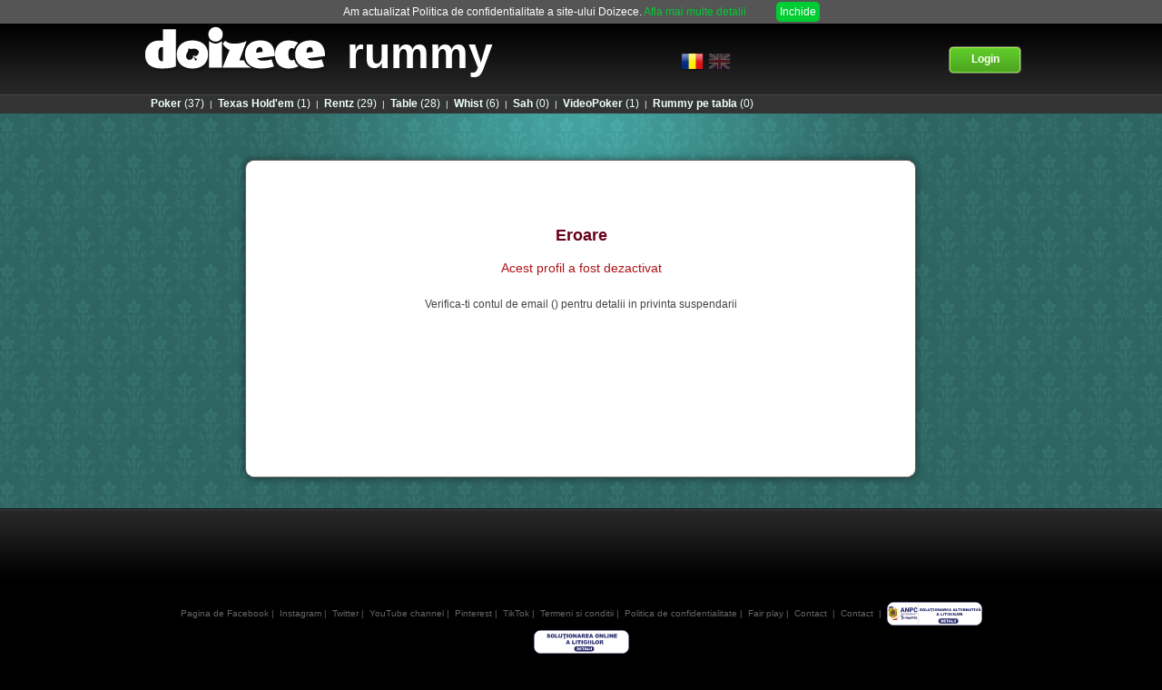

--- FILE ---
content_type: text/html; charset=UTF-8
request_url: https://rummy.doizece.ro/profile/D0wnUp
body_size: 4043
content:
<!DOCTYPE HTML>
<html lang="ro">
    
<head>
    <meta name="twitter:card" content="summary_large_image" />
    <meta name="twitter:site" content="https://www.doizece.ro/" />
    <meta property="og:site_name" content="Doizece">
    <meta property="og:type" content="website" >
    <title>Doizece - Profilul lui D0wnUp</title>
    <meta name="twitter:title" content="Doizece - Profilul lui D0wnUp" />
    <meta property="og:title" content="Doizece - Profilul lui D0wnUp" />
    <meta itemprop="name" content="Doizece - Profilul lui D0wnUp">
            <meta property="og:image" content="https://ss.doizece.ro/images/ui/DoizeceProfile-min.png" >
        <meta name="twitter:image" content="https://ss.doizece.ro/images/ui/DoizeceProfile-min.png" >
        <meta property="og:image:alt" content="www.doizece.ro" >
        <meta itemprop="image" content="https://ss.doizece.ro/images/ui/DoizeceProfile-min.png">
        <meta http-equiv="Content-Type" content="text/html; charset=utf-8">
    <meta name="verify-v1" content="Rc9AAZ5Ix+pKQExwdXMkRhtb88/lnIaS/k1zmvm9eG0="/>
    <meta name="google-site-verification" content="mbaNRBzbXoKtQRlREu0le97eFEm_sMK3RCUbbX_5-cI" />
    <meta property="fb:app_id" content="120264574685049" />
            <meta name="description" content="Viziteaza profilul meu Doizece si joaca gratuit impreuna cu mine cele mai tari jocuri multiplayer din Romania. Alatura-te unei lumi virtuale si incearca jocurile: Poker, Texas Holdem, Rentz, Whist, Rummy, Table, Sah, Rummy Etalat si Videopoker. Poti juca direct de pe telefon sau impreuna cu prietenii tai pe Facebook." />  
        <meta name="twitter:description" content="Viziteaza profilul meu Doizece si joaca gratuit impreuna cu mine cele mai tari jocuri multiplayer din Romania. Alatura-te unei lumi virtuale si incearca jocurile: Poker, Texas Holdem, Rentz, Whist, Rummy, Table, Sah, Rummy Etalat si Videopoker. Poti juca direct de pe telefon sau impreuna cu prietenii tai pe Facebook." />
        <meta property="og:description" content="Viziteaza profilul meu Doizece si joaca gratuit impreuna cu mine cele mai tari jocuri multiplayer din Romania. Alatura-te unei lumi virtuale si incearca jocurile: Poker, Texas Holdem, Rentz, Whist, Rummy, Table, Sah, Rummy Etalat si Videopoker. Poti juca direct de pe telefon sau impreuna cu prietenii tai pe Facebook." >
        <meta itemprop="description" content="Viziteaza profilul meu Doizece si joaca gratuit impreuna cu mine cele mai tari jocuri multiplayer din Romania. Alatura-te unei lumi virtuale si incearca jocurile: Poker, Texas Holdem, Rentz, Whist, Rummy, Table, Sah, Rummy Etalat si Videopoker. Poti juca direct de pe telefon sau impreuna cu prietenii tai pe Facebook.">
        <meta name="p:domain_verify" content="a1b317fa4a92188491d1dee145c82e45"/>
        <link rel="shortcut icon" href="https://ss.doizece.ro/images/ui/favicon.ico" />
    <link rel="manifest" href="https://ss.doizece.ro/js/manifest.json">
 
    <link type="text/css" rel="stylesheet" href="//ss.doizece.ro//css/doizeceBase-min.css?141" /><link type="text/css" rel="stylesheet" href="//ss.doizece.ro//css/jquery.noty.css?141" /><link type="text/css" rel="stylesheet" href="//ss.doizece.ro//css/noty_theme_default.css?141" />    
    <script type="text/javascript" src="//ajax.googleapis.com/ajax/libs/jquery/1.7.2/jquery.min.js"></script>
        
        <script type="text/javascript" language="javascript">
            var staticContentImages = '//ss.doizece.ro/images/ui';
            var PUBLIC_URL = '';
            var GAMES_URL = '//rummy.doizece.ro/';
            var DOMAIN_NAME    = 'dzwork.doizece.local';
        </script><script type="text/javascript" src="//ss.doizece.ro/js/base.js?141"></script><script type="text/javascript" src="//ss.doizece.ro/js/jquery.noty.js?141"></script>
    <script type="text/javascript" src="//apis.google.com/js/platform.js"></script>
        <script type="application/ld+json">{
  "@context" : "https://schema.org",
  "@type" : "Website",
  "name" : "Doizece",
  "url" : "https://www.doizece.ro/",
  "description" : "Doizece a dezvoltat o colectie de jocuri multiplayer online gratuite, inclusiv turnee si concursuri. Alatura-te unei lumi virtuale si incearca jocurile: Poker, Texas Holdem, Rentz, Whist, Rummy, Table, Sah, Rummy Etalat si Videopoker. Poti juca direct de pe telefon sau impreuna cu prietenii tai pe Facebook.",
  "alternateName" : "Znappy",
  "image" : "https://ss.doizece.ro/images/ui/logo_red.png",
  "sameAs" : [
    "https://www.facebook.com/znappygames/",
    "https://www.youtube.com/channel/UCwY-PSQ3M95hPG6HjlxxrHQ",
    "https://ro.pinterest.com/doizece/",
    "https://twitter.com/ZnappyGames",
    "https://www.instagram.com/znappygames/",
    "https://www.tiktok.com/@doizece.ro"
    ]
}</script>

</head>

<body>
<div id="fb-root"></div>
<script type="text/javascript">
	$(document).ready(function () {

                   localStorage.removeItem('colyseusid');
           
         
            
    	$( ".noSpeak" ).mouseenter(function() {
        	$('#no_speak_popup').show();
        	$('.popup_shadow').show();

    	});
    
    	$('#popup_close').click(function(e){
        	$('#no_speak_popup').hide();
        	$('.popup_shadow').hide();
     	});
     
    	$('#no_speak_popup').hide();
    	$('.popup_shadow_chat').hide();
	});

	window.isLogedToFb = false;
    window.fbAsyncInit = function() {
        FB.init({
            appId      : '120264574685049', // App ID
            status     : true, // check login status
            cookie     : true, // enable cookies to allow the server to access the session
            xfbml      : true,  // parse XFBML
            version    : 'v6.0'
        });

        FB.getLoginStatus(function(response) {
        	if (response.status === 'connected') {
                window.isLogedToFb = true;
            }  
        });

    };

    function FacebookLogout () {
        FB.logout(function(response) {});

    }

    // Load the SDK Asynchronously
    (function(d){
        var js, id = 'facebook-jssdk', ref = d.getElementsByTagName('script')[0];
        if (d.getElementById(id)) {return;}
        js = d.createElement('script'); js.id = id; js.async = true;
        js.src = "//connect.facebook.net/en_US/sdk.js";
        ref.parentNode.insertBefore(js, ref);
    }(document));

function onCoockieAccepted(e){
    var d = new Date();
    d.setTime(d.getTime() + (365*24*60*60*1000));
    var expires = "expires="+ d.toUTCString();
    document.cookie = "cookies_accepted2=1;" + expires + ";path=/";
    $('.coockieHeader').hide();
}

</script>
<div class="coockieHeader">
	Am actualizat Politica de confidentialitate a site-ului Doizece.    <a href="//rummy.doizece.ro/privacy-policy/" class="coockieHeaderLink">Afla mai multe detalii</a>
    <span onclick="onCoockieAccepted()" class="coockieHeaderAccept">Inchide</span>
</div>

 <script type="text/javascript">

	var _gaq = _gaq || [];
	_gaq.push(['_setAccount', 'UA-19438990-5']);
	_gaq.push(['_trackPageview']);

	(function() {
		var ga = document.createElement('script');
		ga.type = 'text/javascript';
		ga.async = true;
		ga.src = ('https:' == document.location.protocol ? 'https://ssl' : 'http://www') + '.google-analytics.com/ga.js';
		var s = document.getElementsByTagName('script')[0];
		s.parentNode.insertBefore(ga, s);
	})();

</script>
        <!-- Google Code for - Cont -->
        <!-- Remarketing tags may not be associated with personally identifiable information or placed on pages related to sensitive categories. For instructions on adding this tag and more information on the above requirements, read the setup guide: google.com/ads/remarketingsetup -->
        <script type="text/javascript">
        /* <![CDATA[ */
        var google_conversion_id = 998747516;
        var google_conversion_label = "zP66CNyDzgMQ_Nqe3AM";
        var google_custom_params = window.google_tag_params;
        var google_remarketing_only = true;
        /* ]]> */
        </script>
        <script type="text/javascript" src="//www.googleadservices.com/pagead/conversion.js">
        </script>
        <noscript>
        <div style="display:inline;">
        <img height="1" width="1" style="border-style:none;" alt="" src="//googleads.g.doubleclick.net/pagead/viewthroughconversion/998747516/?value=0&amp;label=zP66CNyDzgMQ_Nqe3AM&amp;guid=ON&amp;script=0"/>
        </div>
        </noscript>




<div class="dz_content_rummy"><div class="dz_content_pattern_rummy"></div><div class="dz_content_black"></div></div>
<div class="dz_main_header" id="main_header_holdem">
    <div id="main_header_content">
        <div id="title_game_header">
            <a href="//www.doizece.ro/"><img src="//ss.doizece.ro/images/ui/logo_doizece.png" alt="doizece" /></a>
            <span><a href="//rummy.doizece.ro/">rummy</a></span>
        </div>
        <div id="links_header">
                             <!--<a class="header_facebook" href="#"  ><div class="fb-like" data-href="https://www.doizece.ro" data-send="false" data-layout="button_count"  data-show-faces="false"></div></a>-->
                        <div class="header_language" >
                <img class="header_language_flag" id="set_l_ro" src="//ss.doizece.ro/images/ui/flags/Romania.png" alt="" style="width: 25px;"/>
                <img class="header_language_flag_hided" id="set_l_en" src="//ss.doizece.ro/images/ui/flags/UnitedKingdom.png" alt="" style="left: 30px; width: 25px"/>
            </div>
        </div>

                    <div id="user_stats_header">
                <div class="join_enabled" style="margin-left:300px"><a class="join_game" href="//rummy.doizece.ro/account/registration/"><div class="join_game_images"><img class="join_image_1_red" src="//ss.doizece.ro/images/ui/doizece_button_join_left_red.png" alt="" /><img class="join_image_2_red" src="//ss.doizece.ro/images/ui/doizece_button_join_body_red.png" alt="" /><img class="join_image_3_red" src="//ss.doizece.ro/images/ui/doizece_button_join_right_red.png" alt="" /><img class="join_image_1" src="//ss.doizece.ro/images/ui/doizece_button_join_left.png" alt="" /><img class="join_image_2" src="//ss.doizece.ro/images/ui/doizece_button_join_body.png" alt="" /><img class="join_image_3" src="//ss.doizece.ro/images/ui/doizece_button_join_right.png" alt="" /><div class="join_label">Login</div></div></a></div>
            </div>
        
    </div>
    <div id="otherGames" style="">
        <div id="otherGamesLinks" style="">
            <a href="//poker.doizece.ro/"><span>Poker</span>(37)</a> |<a href="//holdem.doizece.ro/"><span>Texas Hold'em</span>(1)</a> |<a href="//rentz.doizece.ro/"><span>Rentz</span>(29)</a> |<a href="//table.doizece.ro/joc/lobby/backgammon"><span>Table</span>(28)</a> |<a href="//whist.doizece.ro/"><span>Whist</span>(6)</a> |<a href="//sah.doizece.ro/"><span>Sah</span>(0)</a> |<a href="//videopoker.doizece.ro/"><span>VideoPoker</span>(1)</a> |<a href="//rummy2.doizece.ro/"><span>Rummy pe tabla</span>(0)</a>        </div>
    </div>
</div>

<div class="dz_main_content" id="main_content_holdem">
<div class="dz_main_content">

    <div id="main_content_page" class="page_no_warning">
        <div id="main_content_page_center_tournament" class="main_content_single">
            <div id="main_content_page_top"></div>
            <div id="main_content_page_body" class=" dz_small_content" style="height: 300px !important;text-align: center">
                <h1 class="doizece_big_red" style="margin-top:50px">Eroare</h1>
                <div class="error_message">Acest profil a fost dezactivat</div>
                                    <p style="margin:20px;color:#444;">Verifica-ti contul de email () pentru detalii in privinta suspendarii</p>
                            </div>
            <div id="main_content_page_bottom"></div>
        </div>
    </div>
</div>
<div id="main_footer">
    <div id="main_footer_links" style="margin-top: 5px;vertical-align: text-top;">
    	<a href="https://www.facebook.com/Znappy-132757153431388" target="_blank" rel="noopener">Pagina de Facebook</a>&nbsp;|&nbsp;
        <a href="https://www.instagram.com/znappygames" target="_blank" rel="noopener">Instagram</a>&nbsp;|&nbsp;
        <a href="https://twitter.com/ZnappyGames" target="_blank" rel="noopener">Twitter</a>&nbsp;|&nbsp;
        <a href="https://www.youtube.com/channel/UCwY-PSQ3M95hPG6HjlxxrHQ" target="_blank" rel="noopener">YouTube channel</a>&nbsp;|&nbsp;
        <a href="https://ro.pinterest.com/doizece/znappy/" target="_blank" rel="noopener">Pinterest</a>&nbsp;|&nbsp;
        <a href="https://www.tiktok.com/@doizece.ro" target="_blank" rel="noopener">TikTok</a>&nbsp;|&nbsp;
        <a href="//rummy.doizece.ro/index/legal/">Termeni si conditii</a>&nbsp;|&nbsp;
        <a href="//rummy.doizece.ro/privacy-policy/">Politica de confidentialitate</a>&nbsp;|&nbsp;
        <a href="//rummy.doizece.ro/poker/fraud-protection">Fair play</a>&nbsp;|&nbsp;
        <a href="//rummy.doizece.ro/holdem/contact">Contact</a> &nbsp;|&nbsp;
        <a href="//rummy.doizece.ro/holdem/contact">Contact</a> &nbsp;|&nbsp;

        <a href="https://anpc.ro/ce-este-sal/" target="_blank">
            <img loading="lazy" style="width:105px !important; min-width:105px;vertical-align: middle;"  src="//ss.doizece.ro/images/ui/SAL.svg" />
        </a>
        <a href="https://ec.europa.eu/consumers/odr/main/index.cfm?event=main.home.chooseLanguage" target="_blank">
            <img loading="lazy" style="width:105px !important; min-width:105px;vertical-align: middle;"    src="//ss.doizece.ro/images/ui/SOL.svg" />
        </a>  
        <br />Doizece &copy 2002-2026<br /><br />
          
    </div>
</div>

<div id="ajaxLoading"></div>



</body>
</html>